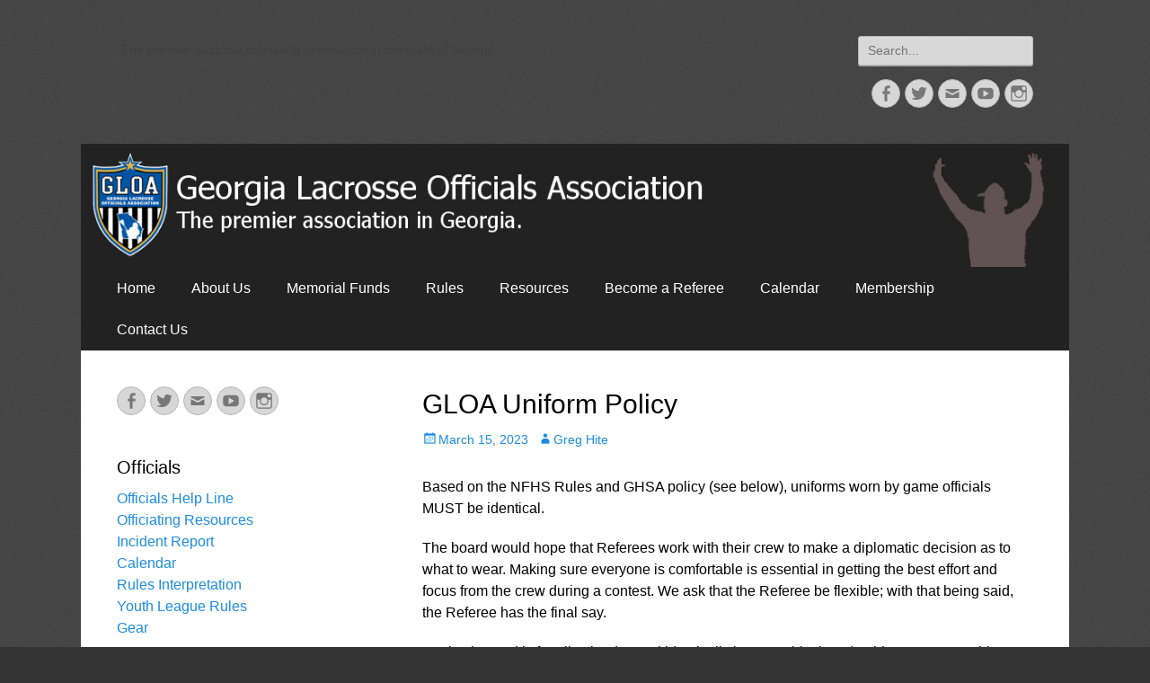

--- FILE ---
content_type: text/html; charset=UTF-8
request_url: https://galaxref.com/gloa-uniform-policy-2/
body_size: 14190
content:
        <!DOCTYPE html>
        <html >
        
<head>
		<meta charset="UTF-8">
		<meta name="viewport" content="width=device-width, initial-scale=1, minimum-scale=1">
		<link rel="profile" href="https://gmpg.org/xfn/11">
		<script type="text/javascript" id="lpData">
/* <![CDATA[ */
var lpData = {"site_url":"https:\/\/galaxref.com","user_id":"0","theme":"catch-responsive-pro","lp_rest_url":"https:\/\/galaxref.com\/wp-json\/","nonce":"9c7fb620c8","is_course_archive":"","courses_url":"https:\/\/galaxref.com\/courses\/","urlParams":[],"lp_version":"4.3.2.7","lp_rest_load_ajax":"https:\/\/galaxref.com\/wp-json\/lp\/v1\/load_content_via_ajax\/","ajaxUrl":"https:\/\/galaxref.com\/wp-admin\/admin-ajax.php","lpAjaxUrl":"https:\/\/galaxref.com\/lp-ajax-handle","coverImageRatio":"5.16","toast":{"gravity":"bottom","position":"center","duration":3000,"close":1,"stopOnFocus":1,"classPrefix":"lp-toast"},"i18n":[]};
/* ]]> */
</script>
<script type="text/javascript" id="lpSettingCourses">
/* <![CDATA[ */
var lpSettingCourses = {"lpArchiveLoadAjax":"1","lpArchiveNoLoadAjaxFirst":"0","lpArchivePaginationType":"number","noLoadCoursesJs":"0"};
/* ]]> */
</script>
		<style id="learn-press-custom-css">
			:root {
				--lp-container-max-width: 1290px;
				--lp-cotainer-padding: 1rem;
				--lp-primary-color: #1070ee;
				--lp-secondary-color: #111111;
			}
		</style>
		<title>GLOA Uniform Policy</title>
<meta name='robots' content='max-image-preview:large' />
	<style>img:is([sizes="auto" i], [sizes^="auto," i]) { contain-intrinsic-size: 3000px 1500px }</style>
	<link rel='dns-prefetch' href='//js.hs-scripts.com' />
<link rel="alternate" type="application/rss+xml" title=" &raquo; Feed" href="https://galaxref.com/feed/" />
<link rel="alternate" type="application/rss+xml" title=" &raquo; Comments Feed" href="https://galaxref.com/comments/feed/" />
<script type="text/javascript">
/* <![CDATA[ */
window._wpemojiSettings = {"baseUrl":"https:\/\/s.w.org\/images\/core\/emoji\/16.0.1\/72x72\/","ext":".png","svgUrl":"https:\/\/s.w.org\/images\/core\/emoji\/16.0.1\/svg\/","svgExt":".svg","source":{"concatemoji":"https:\/\/galaxref.com\/wp-includes\/js\/wp-emoji-release.min.js?ver=6.8.3"}};
/*! This file is auto-generated */
!function(s,n){var o,i,e;function c(e){try{var t={supportTests:e,timestamp:(new Date).valueOf()};sessionStorage.setItem(o,JSON.stringify(t))}catch(e){}}function p(e,t,n){e.clearRect(0,0,e.canvas.width,e.canvas.height),e.fillText(t,0,0);var t=new Uint32Array(e.getImageData(0,0,e.canvas.width,e.canvas.height).data),a=(e.clearRect(0,0,e.canvas.width,e.canvas.height),e.fillText(n,0,0),new Uint32Array(e.getImageData(0,0,e.canvas.width,e.canvas.height).data));return t.every(function(e,t){return e===a[t]})}function u(e,t){e.clearRect(0,0,e.canvas.width,e.canvas.height),e.fillText(t,0,0);for(var n=e.getImageData(16,16,1,1),a=0;a<n.data.length;a++)if(0!==n.data[a])return!1;return!0}function f(e,t,n,a){switch(t){case"flag":return n(e,"\ud83c\udff3\ufe0f\u200d\u26a7\ufe0f","\ud83c\udff3\ufe0f\u200b\u26a7\ufe0f")?!1:!n(e,"\ud83c\udde8\ud83c\uddf6","\ud83c\udde8\u200b\ud83c\uddf6")&&!n(e,"\ud83c\udff4\udb40\udc67\udb40\udc62\udb40\udc65\udb40\udc6e\udb40\udc67\udb40\udc7f","\ud83c\udff4\u200b\udb40\udc67\u200b\udb40\udc62\u200b\udb40\udc65\u200b\udb40\udc6e\u200b\udb40\udc67\u200b\udb40\udc7f");case"emoji":return!a(e,"\ud83e\udedf")}return!1}function g(e,t,n,a){var r="undefined"!=typeof WorkerGlobalScope&&self instanceof WorkerGlobalScope?new OffscreenCanvas(300,150):s.createElement("canvas"),o=r.getContext("2d",{willReadFrequently:!0}),i=(o.textBaseline="top",o.font="600 32px Arial",{});return e.forEach(function(e){i[e]=t(o,e,n,a)}),i}function t(e){var t=s.createElement("script");t.src=e,t.defer=!0,s.head.appendChild(t)}"undefined"!=typeof Promise&&(o="wpEmojiSettingsSupports",i=["flag","emoji"],n.supports={everything:!0,everythingExceptFlag:!0},e=new Promise(function(e){s.addEventListener("DOMContentLoaded",e,{once:!0})}),new Promise(function(t){var n=function(){try{var e=JSON.parse(sessionStorage.getItem(o));if("object"==typeof e&&"number"==typeof e.timestamp&&(new Date).valueOf()<e.timestamp+604800&&"object"==typeof e.supportTests)return e.supportTests}catch(e){}return null}();if(!n){if("undefined"!=typeof Worker&&"undefined"!=typeof OffscreenCanvas&&"undefined"!=typeof URL&&URL.createObjectURL&&"undefined"!=typeof Blob)try{var e="postMessage("+g.toString()+"("+[JSON.stringify(i),f.toString(),p.toString(),u.toString()].join(",")+"));",a=new Blob([e],{type:"text/javascript"}),r=new Worker(URL.createObjectURL(a),{name:"wpTestEmojiSupports"});return void(r.onmessage=function(e){c(n=e.data),r.terminate(),t(n)})}catch(e){}c(n=g(i,f,p,u))}t(n)}).then(function(e){for(var t in e)n.supports[t]=e[t],n.supports.everything=n.supports.everything&&n.supports[t],"flag"!==t&&(n.supports.everythingExceptFlag=n.supports.everythingExceptFlag&&n.supports[t]);n.supports.everythingExceptFlag=n.supports.everythingExceptFlag&&!n.supports.flag,n.DOMReady=!1,n.readyCallback=function(){n.DOMReady=!0}}).then(function(){return e}).then(function(){var e;n.supports.everything||(n.readyCallback(),(e=n.source||{}).concatemoji?t(e.concatemoji):e.wpemoji&&e.twemoji&&(t(e.twemoji),t(e.wpemoji)))}))}((window,document),window._wpemojiSettings);
/* ]]> */
</script>
<link rel='stylesheet' id='embedpress-css-css' href='https://galaxref.com/wp-content/plugins/embedpress/assets/css/embedpress.css?ver=1767748351' type='text/css' media='all' />
<link rel='stylesheet' id='embedpress-blocks-style-css' href='https://galaxref.com/wp-content/plugins/embedpress/assets/css/blocks.build.css?ver=1767748351' type='text/css' media='all' />
<link rel='stylesheet' id='embedpress-lazy-load-css-css' href='https://galaxref.com/wp-content/plugins/embedpress/assets/css/lazy-load.css?ver=1767748353' type='text/css' media='all' />
<style id='wp-emoji-styles-inline-css' type='text/css'>

	img.wp-smiley, img.emoji {
		display: inline !important;
		border: none !important;
		box-shadow: none !important;
		height: 1em !important;
		width: 1em !important;
		margin: 0 0.07em !important;
		vertical-align: -0.1em !important;
		background: none !important;
		padding: 0 !important;
	}
</style>
<link rel='stylesheet' id='wp-block-library-css' href='https://galaxref.com/wp-includes/css/dist/block-library/style.min.css?ver=6.8.3' type='text/css' media='all' />
<style id='classic-theme-styles-inline-css' type='text/css'>
/*! This file is auto-generated */
.wp-block-button__link{color:#fff;background-color:#32373c;border-radius:9999px;box-shadow:none;text-decoration:none;padding:calc(.667em + 2px) calc(1.333em + 2px);font-size:1.125em}.wp-block-file__button{background:#32373c;color:#fff;text-decoration:none}
</style>
<link rel='stylesheet' id='awsm-ead-public-css' href='https://galaxref.com/wp-content/plugins/embed-any-document/css/embed-public.min.css?ver=2.7.12' type='text/css' media='all' />
<style id='global-styles-inline-css' type='text/css'>
:root{--wp--preset--aspect-ratio--square: 1;--wp--preset--aspect-ratio--4-3: 4/3;--wp--preset--aspect-ratio--3-4: 3/4;--wp--preset--aspect-ratio--3-2: 3/2;--wp--preset--aspect-ratio--2-3: 2/3;--wp--preset--aspect-ratio--16-9: 16/9;--wp--preset--aspect-ratio--9-16: 9/16;--wp--preset--color--black: #000000;--wp--preset--color--cyan-bluish-gray: #abb8c3;--wp--preset--color--white: #ffffff;--wp--preset--color--pale-pink: #f78da7;--wp--preset--color--vivid-red: #cf2e2e;--wp--preset--color--luminous-vivid-orange: #ff6900;--wp--preset--color--luminous-vivid-amber: #fcb900;--wp--preset--color--light-green-cyan: #7bdcb5;--wp--preset--color--vivid-green-cyan: #00d084;--wp--preset--color--pale-cyan-blue: #8ed1fc;--wp--preset--color--vivid-cyan-blue: #0693e3;--wp--preset--color--vivid-purple: #9b51e0;--wp--preset--gradient--vivid-cyan-blue-to-vivid-purple: linear-gradient(135deg,rgba(6,147,227,1) 0%,rgb(155,81,224) 100%);--wp--preset--gradient--light-green-cyan-to-vivid-green-cyan: linear-gradient(135deg,rgb(122,220,180) 0%,rgb(0,208,130) 100%);--wp--preset--gradient--luminous-vivid-amber-to-luminous-vivid-orange: linear-gradient(135deg,rgba(252,185,0,1) 0%,rgba(255,105,0,1) 100%);--wp--preset--gradient--luminous-vivid-orange-to-vivid-red: linear-gradient(135deg,rgba(255,105,0,1) 0%,rgb(207,46,46) 100%);--wp--preset--gradient--very-light-gray-to-cyan-bluish-gray: linear-gradient(135deg,rgb(238,238,238) 0%,rgb(169,184,195) 100%);--wp--preset--gradient--cool-to-warm-spectrum: linear-gradient(135deg,rgb(74,234,220) 0%,rgb(151,120,209) 20%,rgb(207,42,186) 40%,rgb(238,44,130) 60%,rgb(251,105,98) 80%,rgb(254,248,76) 100%);--wp--preset--gradient--blush-light-purple: linear-gradient(135deg,rgb(255,206,236) 0%,rgb(152,150,240) 100%);--wp--preset--gradient--blush-bordeaux: linear-gradient(135deg,rgb(254,205,165) 0%,rgb(254,45,45) 50%,rgb(107,0,62) 100%);--wp--preset--gradient--luminous-dusk: linear-gradient(135deg,rgb(255,203,112) 0%,rgb(199,81,192) 50%,rgb(65,88,208) 100%);--wp--preset--gradient--pale-ocean: linear-gradient(135deg,rgb(255,245,203) 0%,rgb(182,227,212) 50%,rgb(51,167,181) 100%);--wp--preset--gradient--electric-grass: linear-gradient(135deg,rgb(202,248,128) 0%,rgb(113,206,126) 100%);--wp--preset--gradient--midnight: linear-gradient(135deg,rgb(2,3,129) 0%,rgb(40,116,252) 100%);--wp--preset--font-size--small: 13px;--wp--preset--font-size--medium: 20px;--wp--preset--font-size--large: 36px;--wp--preset--font-size--x-large: 42px;--wp--preset--spacing--20: 0.44rem;--wp--preset--spacing--30: 0.67rem;--wp--preset--spacing--40: 1rem;--wp--preset--spacing--50: 1.5rem;--wp--preset--spacing--60: 2.25rem;--wp--preset--spacing--70: 3.38rem;--wp--preset--spacing--80: 5.06rem;--wp--preset--shadow--natural: 6px 6px 9px rgba(0, 0, 0, 0.2);--wp--preset--shadow--deep: 12px 12px 50px rgba(0, 0, 0, 0.4);--wp--preset--shadow--sharp: 6px 6px 0px rgba(0, 0, 0, 0.2);--wp--preset--shadow--outlined: 6px 6px 0px -3px rgba(255, 255, 255, 1), 6px 6px rgba(0, 0, 0, 1);--wp--preset--shadow--crisp: 6px 6px 0px rgba(0, 0, 0, 1);}:where(.is-layout-flex){gap: 0.5em;}:where(.is-layout-grid){gap: 0.5em;}body .is-layout-flex{display: flex;}.is-layout-flex{flex-wrap: wrap;align-items: center;}.is-layout-flex > :is(*, div){margin: 0;}body .is-layout-grid{display: grid;}.is-layout-grid > :is(*, div){margin: 0;}:where(.wp-block-columns.is-layout-flex){gap: 2em;}:where(.wp-block-columns.is-layout-grid){gap: 2em;}:where(.wp-block-post-template.is-layout-flex){gap: 1.25em;}:where(.wp-block-post-template.is-layout-grid){gap: 1.25em;}.has-black-color{color: var(--wp--preset--color--black) !important;}.has-cyan-bluish-gray-color{color: var(--wp--preset--color--cyan-bluish-gray) !important;}.has-white-color{color: var(--wp--preset--color--white) !important;}.has-pale-pink-color{color: var(--wp--preset--color--pale-pink) !important;}.has-vivid-red-color{color: var(--wp--preset--color--vivid-red) !important;}.has-luminous-vivid-orange-color{color: var(--wp--preset--color--luminous-vivid-orange) !important;}.has-luminous-vivid-amber-color{color: var(--wp--preset--color--luminous-vivid-amber) !important;}.has-light-green-cyan-color{color: var(--wp--preset--color--light-green-cyan) !important;}.has-vivid-green-cyan-color{color: var(--wp--preset--color--vivid-green-cyan) !important;}.has-pale-cyan-blue-color{color: var(--wp--preset--color--pale-cyan-blue) !important;}.has-vivid-cyan-blue-color{color: var(--wp--preset--color--vivid-cyan-blue) !important;}.has-vivid-purple-color{color: var(--wp--preset--color--vivid-purple) !important;}.has-black-background-color{background-color: var(--wp--preset--color--black) !important;}.has-cyan-bluish-gray-background-color{background-color: var(--wp--preset--color--cyan-bluish-gray) !important;}.has-white-background-color{background-color: var(--wp--preset--color--white) !important;}.has-pale-pink-background-color{background-color: var(--wp--preset--color--pale-pink) !important;}.has-vivid-red-background-color{background-color: var(--wp--preset--color--vivid-red) !important;}.has-luminous-vivid-orange-background-color{background-color: var(--wp--preset--color--luminous-vivid-orange) !important;}.has-luminous-vivid-amber-background-color{background-color: var(--wp--preset--color--luminous-vivid-amber) !important;}.has-light-green-cyan-background-color{background-color: var(--wp--preset--color--light-green-cyan) !important;}.has-vivid-green-cyan-background-color{background-color: var(--wp--preset--color--vivid-green-cyan) !important;}.has-pale-cyan-blue-background-color{background-color: var(--wp--preset--color--pale-cyan-blue) !important;}.has-vivid-cyan-blue-background-color{background-color: var(--wp--preset--color--vivid-cyan-blue) !important;}.has-vivid-purple-background-color{background-color: var(--wp--preset--color--vivid-purple) !important;}.has-black-border-color{border-color: var(--wp--preset--color--black) !important;}.has-cyan-bluish-gray-border-color{border-color: var(--wp--preset--color--cyan-bluish-gray) !important;}.has-white-border-color{border-color: var(--wp--preset--color--white) !important;}.has-pale-pink-border-color{border-color: var(--wp--preset--color--pale-pink) !important;}.has-vivid-red-border-color{border-color: var(--wp--preset--color--vivid-red) !important;}.has-luminous-vivid-orange-border-color{border-color: var(--wp--preset--color--luminous-vivid-orange) !important;}.has-luminous-vivid-amber-border-color{border-color: var(--wp--preset--color--luminous-vivid-amber) !important;}.has-light-green-cyan-border-color{border-color: var(--wp--preset--color--light-green-cyan) !important;}.has-vivid-green-cyan-border-color{border-color: var(--wp--preset--color--vivid-green-cyan) !important;}.has-pale-cyan-blue-border-color{border-color: var(--wp--preset--color--pale-cyan-blue) !important;}.has-vivid-cyan-blue-border-color{border-color: var(--wp--preset--color--vivid-cyan-blue) !important;}.has-vivid-purple-border-color{border-color: var(--wp--preset--color--vivid-purple) !important;}.has-vivid-cyan-blue-to-vivid-purple-gradient-background{background: var(--wp--preset--gradient--vivid-cyan-blue-to-vivid-purple) !important;}.has-light-green-cyan-to-vivid-green-cyan-gradient-background{background: var(--wp--preset--gradient--light-green-cyan-to-vivid-green-cyan) !important;}.has-luminous-vivid-amber-to-luminous-vivid-orange-gradient-background{background: var(--wp--preset--gradient--luminous-vivid-amber-to-luminous-vivid-orange) !important;}.has-luminous-vivid-orange-to-vivid-red-gradient-background{background: var(--wp--preset--gradient--luminous-vivid-orange-to-vivid-red) !important;}.has-very-light-gray-to-cyan-bluish-gray-gradient-background{background: var(--wp--preset--gradient--very-light-gray-to-cyan-bluish-gray) !important;}.has-cool-to-warm-spectrum-gradient-background{background: var(--wp--preset--gradient--cool-to-warm-spectrum) !important;}.has-blush-light-purple-gradient-background{background: var(--wp--preset--gradient--blush-light-purple) !important;}.has-blush-bordeaux-gradient-background{background: var(--wp--preset--gradient--blush-bordeaux) !important;}.has-luminous-dusk-gradient-background{background: var(--wp--preset--gradient--luminous-dusk) !important;}.has-pale-ocean-gradient-background{background: var(--wp--preset--gradient--pale-ocean) !important;}.has-electric-grass-gradient-background{background: var(--wp--preset--gradient--electric-grass) !important;}.has-midnight-gradient-background{background: var(--wp--preset--gradient--midnight) !important;}.has-small-font-size{font-size: var(--wp--preset--font-size--small) !important;}.has-medium-font-size{font-size: var(--wp--preset--font-size--medium) !important;}.has-large-font-size{font-size: var(--wp--preset--font-size--large) !important;}.has-x-large-font-size{font-size: var(--wp--preset--font-size--x-large) !important;}
:where(.wp-block-post-template.is-layout-flex){gap: 1.25em;}:where(.wp-block-post-template.is-layout-grid){gap: 1.25em;}
:where(.wp-block-columns.is-layout-flex){gap: 2em;}:where(.wp-block-columns.is-layout-grid){gap: 2em;}
:root :where(.wp-block-pullquote){font-size: 1.5em;line-height: 1.6;}
</style>
<link rel='stylesheet' id='cwt-styles-css' href='https://galaxref.com/wp-content/plugins/catch-web-tools/css/cwt-styles.css?ver=1' type='text/css' media='all' />
<link rel='stylesheet' id='catchresponsive-style-css' href='https://galaxref.com/wp-content/themes/catch-responsive-pro/style.css?ver=4.4' type='text/css' media='all' />
<link rel='stylesheet' id='genericons-css' href='https://galaxref.com/wp-content/themes/catch-responsive-pro/css/genericons/genericons.css?ver=3.4.1' type='text/css' media='all' />
<link rel='stylesheet' id='catchresponsive-dark-css' href='https://galaxref.com/wp-content/themes/catch-responsive-pro/css/colors/dark.css' type='text/css' media='all' />
<link rel='stylesheet' id='jquery-sidr-css' href='https://galaxref.com/wp-content/themes/catch-responsive-pro/css/jquery.sidr.light.min.css?ver=2.1.0' type='text/css' media='all' />
<link rel='stylesheet' id='learnpress-widgets-css' href='https://galaxref.com/wp-content/plugins/learnpress/assets/css/widgets.min.css?ver=4.3.2.7' type='text/css' media='all' />
<script type="text/javascript" src="https://galaxref.com/wp-includes/js/jquery/jquery.min.js?ver=3.7.1" id="jquery-core-js"></script>
<script type="text/javascript" src="https://galaxref.com/wp-includes/js/jquery/jquery-migrate.min.js?ver=3.4.1" id="jquery-migrate-js"></script>
<!--[if lt IE 9]>
<script type="text/javascript" src="https://galaxref.com/wp-content/themes/catch-responsive-pro/js/html5.min.js?ver=3.7.3" id="catchresponsive-html5-js"></script>
<![endif]-->
<script type="text/javascript" src="https://galaxref.com/wp-content/themes/catch-responsive-pro/js/jquery.sidr.min.js?ver=2.2.1.1" id="jquery-sidr-js"></script>
<script type="text/javascript" src="https://galaxref.com/wp-content/themes/catch-responsive-pro/js/catchresponsive-custom-scripts.min.js" id="catchresponsive-custom-scripts-js"></script>
<script type="text/javascript" src="https://galaxref.com/wp-content/plugins/learnpress/assets/js/dist/loadAJAX.min.js?ver=4.3.2.7" id="lp-load-ajax-js" async="async" data-wp-strategy="async"></script>
<link rel="https://api.w.org/" href="https://galaxref.com/wp-json/" /><link rel="alternate" title="JSON" type="application/json" href="https://galaxref.com/wp-json/wp/v2/posts/18409" /><link rel="EditURI" type="application/rsd+xml" title="RSD" href="https://galaxref.com/xmlrpc.php?rsd" />
<meta name="generator" content="WordPress 6.8.3" />
<link rel="canonical" href="https://galaxref.com/gloa-uniform-policy-2/" />
<link rel='shortlink' href='https://galaxref.com/?p=18409' />
			<!-- DO NOT COPY THIS SNIPPET! Start of Page Analytics Tracking for HubSpot WordPress plugin v11.3.37-->
			<script class="hsq-set-content-id" data-content-id="blog-post">
				var _hsq = _hsq || [];
				_hsq.push(["setContentType", "blog-post"]);
			</script>
			<!-- DO NOT COPY THIS SNIPPET! End of Page Analytics Tracking for HubSpot WordPress plugin -->
			<style type="text/css" id="custom-background-css">
body.custom-background { background-image: url("https://galaxref.com/wp-content/themes/catch-responsive-pro/images/body-bg-dark.jpg"); background-position: left top; background-size: auto; background-repeat: repeat; background-attachment: scroll; }
</style>
	<link rel="icon" href="https://galaxref.com/wp-content/uploads/2013/09/cropped-ron-mallonee-shadow-32x32.png" sizes="32x32" />
<link rel="icon" href="https://galaxref.com/wp-content/uploads/2013/09/cropped-ron-mallonee-shadow-192x192.png" sizes="192x192" />
<link rel="apple-touch-icon" href="https://galaxref.com/wp-content/uploads/2013/09/cropped-ron-mallonee-shadow-180x180.png" />
<meta name="msapplication-TileImage" content="https://galaxref.com/wp-content/uploads/2013/09/cropped-ron-mallonee-shadow-270x270.png" />
<!--  inline CSS Styles -->
<style type="text/css" media="screen">
body, button, input, select, textarea { color: #000000; }
a { color: #0000ff; }
a:hover, a:focus, a:active { color: #dd3333; }
.site-title a:hover { color: #1b8be0; }
.site-description { color: #404040; }
#content { background-color: #ffffff; }
#main { background-color: #ffffff; }
.page-title, #main .entry-title, #main .entry-title a { color: #000000; }
#main .entry-title a:hover { color: #1b8be0; }
#main .entry-meta a { color: #1b8be0; }
#main .entry-meta a:hover { color: #404040; }
.sidebar-primary, .sidebar-secondary { background-color: #ffffff; }
.sidebar-primary .widget-wrap .widget-title, .sidebar-primary .widget-wrap .widget-title a, .sidebar-secondary .widget-wrap .widget-title, .widget-wrap .sidebar-secondary .widget-title a { color: #000000; }
.sidebar-primary .widget-wrap, .sidebar-secondary .widget-wrap { color: #1e73be; }
.sidebar-primary .widget-wrap a, .sidebar-secondary .widget-wrap a { color: #1b8be0; }
#nav-below { background-color: #ffffff; }
#nav-below:hover { background-color: #000000; }
#nav-below .wp-pagenavi span.pages { color: #404040; }
#nav-below a, #nav-below .wp-pagenavi a, #nav-below .wp-pagenavi span, #content #infinite-handle span button { color: #1b8be0; }
#nav-below a:hover, #nav-below .wp-pagenavi a:hover, #nav-below .wp-pagenavi span.current, #content #infinite-handle span button:hover, #content #infinite-handle span button:focus { color: #ffffff; }
#nav-below .wp-pagenavi a, #content #infinite-handle span button { background-color: #eeeeee; }
#nav-below .wp-pagenavi a:hover, #nav-below .wp-pagenavi span.current, #content #infinite-handle span button:hover, #content #infinite-handle span button:focus { background-color: #000000; }
#site-generator { background-color: transparent; color: #ffffff; }
#site-generator a { color: #1e73be; }
#supplementary .widget-wrap .widget-title, #supplementary .widget-wrap .widget-title a { color: #000000; }
#supplementary .widget-wrap { color: #404040; }
#supplementary .widget-wrap a { color: #1b8be0; }
#promotion-message h2 { color: #000000;  }
#promotion-message { background-color: #ffffff; color: #404040;  }
#promotion-message a { color: #1b8be0; }
#feature-slider .entry-container a, #feature-slider .cycle-pager span.cycle-pager-active { color: #1b8be0; }
#featured-content { background-color: #ffffff; }
#featured-content .entry-title, #featured-content .entry-title a { color: #000000; }
#featured-content { color: #404040; }
#featured-content a { color: #1b8be0; }
</style>
</head>

<body class="wp-singular post-template-default single single-post postid-18409 single-format-standard custom-background wp-theme-catch-responsive-pro group-blog two-columns content-right excerpt-image-left mobile-menu-one">


		<div id="page" class="hfeed site">
				<header id="masthead" role="banner">
    		<div class="wrapper">
		
    <div id="mobile-header-left-menu" class="mobile-menu-anchor primary-menu">
        <a href="#mobile-header-left-nav" id="header-left-menu" class="genericon genericon-menu">
            <span class="mobile-menu-text">Menu</span>
        </a>
    </div><!-- #mobile-header-menu -->

    <div id="site-branding"><div id="site-header"><p class="site-title"><a href="https://galaxref.com/" rel="home"></a></p><p class="site-description">The premier lacrosse officiating association in the state of Georgi!</p></div><!-- #site-header --></div><!-- #site-branding-->

<aside class="site-navigation sidebar sidebar-header-right widget-area">
			<section class="widget widget_search" id="header-right-search">
			<div class="widget-wrap">
				
<form role="search" method="get" class="search-form" action="https://galaxref.com/">
	<label>
		<span class="screen-reader-text">Search for:</span>
		<input type="search" class="search-field" placeholder="Search..." value="" name="s" title="Search for:">
	</label>
	<input type="submit" class="search-submit" value="Search">
</form>
			</div>
		</section>
					<section class="widget widget_catchresponsive_social_icons" id="header-right-social-icons">
				<div class="widget-wrap">
					<a class="genericon_parent genericon genericon-facebook-alt" target="_blank" title="Facebook" href="https://www.facebook.com/Georgia-Lacrosse-Officials-Association-576416619071572/"><span class="screen-reader-text">Facebook</span> </a><a class="genericon_parent genericon genericon-twitter" target="_blank" title="Twitter" href="https://twitter.com/galaxref"><span class="screen-reader-text">Twitter</span> </a><a class="genericon_parent genericon genericon-mail" target="_blank" title="Email" href="/cdn-cgi/l/email-protection#d6f0f5e7e7efedf0f5e7e6e7edf0f5efeeedbbb7a5a2f0f5e7e6e7edf0f5e7e7e2edf0f5e0e2edf0f5e7e6e5edf0f5efe1edf0f5e7e6eeedf0f5efe1edf0f5e7e4e6eda4f0f5e7e6e7edf0f5e7e6e4edf0f5e2e0edf0f5efefedf0f5e7e7e7edbb"><span class="screen-reader-text">Email</span> </a><a class="genericon_parent genericon genericon-youtube" target="_blank" title="YouTube" href="https://www.youtube.com/user/GLOAWebmaster"><span class="screen-reader-text">YouTube</span> </a><a class="genericon_parent genericon genericon-instagram" target="_blank" title="Instagram" href="https://www.instagram.com/galaxref/"><span class="screen-reader-text">Instagram</span> </a>				</div>
			</section>
		</aside><!-- .sidebar .header-sidebar .widget-area -->

			</div><!-- .wrapper -->
		</header><!-- #masthead -->
		<div id="header-featured-image">
					<div class="wrapper"><img class="wp-post-image" alt="" src="https://galaxref.com/wp-content/uploads/2015/10/long-header2.jpg" /></div><!-- .wrapper -->
				</div><!-- #header-featured-image -->    	<nav class="site-navigation nav-primary " role="navigation">
            <div class="wrapper">
                <h2 class="screen-reader-text">Primary Menu</h2>
                <div class="screen-reader-text skip-link"><a href="#content" title="Skip to content">Skip to content</a></div>
                <ul id="menu-main-menu" class="menu catchresponsive-nav-menu"><li id="menu-item-3116" class="menu-item menu-item-type-custom menu-item-object-custom menu-item-3116"><a href="/">Home</a></li>
<li id="menu-item-3090" class="menu-item menu-item-type-post_type menu-item-object-page menu-item-has-children menu-item-3090"><a href="https://galaxref.com/about/">About Us</a>
<ul class="sub-menu">
	<li id="menu-item-3095" class="menu-item menu-item-type-post_type menu-item-object-page menu-item-3095"><a href="https://galaxref.com/about/policies/">Policies</a></li>
	<li id="menu-item-3096" class="menu-item menu-item-type-post_type menu-item-object-page menu-item-3096"><a href="https://galaxref.com/about/leadership/">Leadership</a></li>
	<li id="menu-item-3092" class="menu-item menu-item-type-post_type menu-item-object-page menu-item-3092"><a href="https://galaxref.com/about/by-laws/">By-Laws</a></li>
	<li id="menu-item-3093" class="menu-item menu-item-type-post_type menu-item-object-page menu-item-3093"><a href="https://galaxref.com/about/code-of-ethics/">Code of Ethics</a></li>
	<li id="menu-item-18748" class="menu-item menu-item-type-post_type menu-item-object-page menu-item-18748"><a href="https://galaxref.com/about/ethics-committee/">Ethics Committee</a></li>
	<li id="menu-item-18743" class="menu-item menu-item-type-post_type menu-item-object-page menu-item-18743"><a href="https://galaxref.com/fine-structure/">Fine Structure</a></li>
	<li id="menu-item-3091" class="menu-item menu-item-type-post_type menu-item-object-page menu-item-3091"><a href="https://galaxref.com/about/awards/">Awards and Championships Crews</a></li>
	<li id="menu-item-17743" class="menu-item menu-item-type-post_type menu-item-object-page menu-item-17743"><a href="https://galaxref.com/site-map/">Site Map</a></li>
</ul>
</li>
<li id="menu-item-3103" class="menu-item menu-item-type-post_type menu-item-object-page menu-item-3103"><a href="https://galaxref.com/memorial/">Memorial Funds</a></li>
<li id="menu-item-5343" class="menu-item menu-item-type-post_type menu-item-object-page menu-item-has-children menu-item-5343"><a href="https://galaxref.com/rules/">Rules</a>
<ul class="sub-menu">
	<li id="menu-item-15768" class="menu-item menu-item-type-post_type menu-item-object-page menu-item-15768"><a href="https://galaxref.com/rules/rules-interpretation/">Rules Interpretation</a></li>
	<li id="menu-item-14924" class="menu-item menu-item-type-post_type menu-item-object-page menu-item-14924"><a href="https://galaxref.com/youth-league-rules/">Youth League Rules</a></li>
</ul>
</li>
<li id="menu-item-3114" class="menu-item menu-item-type-post_type menu-item-object-page menu-item-has-children menu-item-3114"><a href="https://galaxref.com/resources/">Resources</a>
<ul class="sub-menu">
	<li id="menu-item-14258" class="menu-item menu-item-type-post_type menu-item-object-page menu-item-14258"><a href="https://galaxref.com/links/">Links</a></li>
	<li id="menu-item-15966" class="menu-item menu-item-type-post_type menu-item-object-page menu-item-15966"><a href="https://galaxref.com/resources/hudl/">Hudl</a></li>
	<li id="menu-item-14045" class="menu-item menu-item-type-post_type menu-item-object-page menu-item-14045"><a href="https://galaxref.com/resources/presentations/">Presentations</a></li>
	<li id="menu-item-14503" class="menu-item menu-item-type-post_type menu-item-object-page menu-item-14503"><a href="https://galaxref.com/resources/uniforms-and-equipment/">Uniforms and Equipment</a></li>
</ul>
</li>
<li id="menu-item-3105" class="menu-item menu-item-type-post_type menu-item-object-page menu-item-has-children menu-item-3105"><a href="https://galaxref.com/training/">Become a Referee</a>
<ul class="sub-menu">
	<li id="menu-item-20214" class="menu-item menu-item-type-post_type menu-item-object-page menu-item-20214"><a href="https://galaxref.com/contact-us/become-an-official/">Interested in Becoming a Boys Lacrosse Ref?</a></li>
	<li id="menu-item-17543" class="menu-item menu-item-type-post_type menu-item-object-page menu-item-17543"><a href="https://galaxref.com/training/usal-certification/">USA Lacrosse Certification</a></li>
</ul>
</li>
<li id="menu-item-3098" class="menu-item menu-item-type-post_type menu-item-object-page menu-item-3098"><a href="https://galaxref.com/calendar/">Calendar</a></li>
<li id="menu-item-14818" class="menu-item menu-item-type-post_type menu-item-object-page menu-item-has-children menu-item-14818"><a href="https://galaxref.com/membership/">Membership</a>
<ul class="sub-menu">
	<li id="menu-item-20184" class="menu-item menu-item-type-post_type menu-item-object-page menu-item-20184"><a href="https://galaxref.com/membership/observation-program/">Observation Program</a></li>
	<li id="menu-item-17617" class="menu-item menu-item-type-post_type menu-item-object-page menu-item-17617"><a href="https://galaxref.com/membership/youth-officials-registration/">Youth Official Registration</a></li>
	<li id="menu-item-15252" class="menu-item menu-item-type-post_type menu-item-object-page menu-item-15252"><a href="https://galaxref.com/membership/gear/">Gear</a></li>
	<li id="menu-item-17752" class="menu-item menu-item-type-post_type menu-item-object-page menu-item-17752"><a href="https://galaxref.com/membership/game-fees-and-dues/">Game Fees &#038; Dues</a></li>
	<li id="menu-item-16102" class="menu-item menu-item-type-post_type menu-item-object-page menu-item-16102"><a href="https://galaxref.com/training/officials-classification/">Officials Classification</a></li>
	<li id="menu-item-15618" class="menu-item menu-item-type-post_type menu-item-object-page menu-item-15618"><a href="https://galaxref.com/rules/tournament-rules/">Tournament Opportunities</a></li>
</ul>
</li>
<li id="menu-item-20197" class="menu-item menu-item-type-post_type menu-item-object-page menu-item-has-children menu-item-20197"><a href="https://galaxref.com/contact-us/">Contact Us</a>
<ul class="sub-menu">
	<li id="menu-item-20202" class="menu-item menu-item-type-post_type menu-item-object-page menu-item-20202"><a href="https://galaxref.com/contact-us/become-an-official/">Interested in Becoming a Boys Lacrosse Ref?</a></li>
	<li id="menu-item-17799" class="menu-item menu-item-type-post_type menu-item-object-page menu-item-17799"><a href="https://galaxref.com/contact-us/contact/officials-help-line/">Officials Help Line</a></li>
	<li id="menu-item-3099" class="menu-item menu-item-type-post_type menu-item-object-page menu-item-3099"><a href="https://galaxref.com/contact-us/contact/">Request Official &#038; Rules Questions</a></li>
	<li id="menu-item-17696" class="menu-item menu-item-type-post_type menu-item-object-page menu-item-17696"><a href="https://galaxref.com/contact-us/contact/officiating-agreement/">High School Officiating Agreement</a></li>
	<li id="menu-item-18791" class="menu-item menu-item-type-post_type menu-item-object-page menu-item-18791"><a href="https://galaxref.com/contact-us/contact/video-review-request/">Video Review Request</a></li>
	<li id="menu-item-5360" class="menu-item menu-item-type-post_type menu-item-object-page menu-item-5360"><a href="https://galaxref.com/contact-us/contact/incident-report/">Incident Report</a></li>
</ul>
</li>
</ul>        	</div><!-- .wrapper -->
        </nav><!-- .nav-primary -->
        		<div id="content" class="site-content">
			<div class="wrapper">
	
	<main id="main" class="site-main" role="main">

	
		
<article id="post-18409" class="post-18409 post type-post status-publish format-standard has-post-thumbnail hentry category-announcement category-board-2 category-featured-post category-ghsa category-new-officials category-news category-nfhs-2 category-regular-season category-returning-officials category-training category-uniform-2">
	<!-- Page/Post Single Image Disabled or No Image set in Post Thumbnail -->
	<div class="entry-container">
		<header class="entry-header">
			<h1 class="entry-title">GLOA Uniform Policy</h1>

			<p class="entry-meta"><span class="posted-on"><span class="screen-reader-text">Posted on</span><a href="https://galaxref.com/gloa-uniform-policy-2/" rel="bookmark"><time class="entry-date published" datetime="2023-03-15T18:12:32-04:00">March 15, 2023</time><time class="updated" datetime="2023-03-16T13:14:19-04:00">March 16, 2023</time></a></span><span class="byline"><span class="author vcard"><span class="screen-reader-text">Author</span><a class="url fn n" href="https://galaxref.com/author/greghite/">Greg Hite</a></span></span></p><!-- .entry-meta -->		</header><!-- .entry-header -->

		<div class="entry-content">
			<p>Based on the NFHS Rules and GHSA policy (see below), uniforms worn by game officials MUST be identical.</p>
<p>The board would hope that Referees work with their crew to make a diplomatic decision as to what to wear. Making sure everyone is comfortable is essential in getting the best effort and focus from the crew during a contest. We ask that the Referee be flexible; with that being said, the Referee has the final say.</p>
<p>Again, the goal is for all to be dressed identically i.e. Long black undershirts are acceptable under short sleeves ONLY if all officials wear them. Jackets will be worn ONLY if ALL officials wear them.</p>
<p>It is imperative the crew communicate prior to the game what the expectations are for the contest and make sure to bring ALL of your equipment should game conditions change. If you do not have a required piece of equipment, be sure to let the rest of your crew know. Many of the more experienced officials have extra gear that you can borrow.</p>
<h3><strong>GHSA Uniform</strong></h3>
<ul>
<li style="list-style-type: none;">
<ul>
<li>Sublimated 2&#8243; striped shirt with GHSA logo over pocket and US flag on sleeve (all officials should have BOTH a short and long sleeved GHSA shirt)</li>
<li>Solid black long pants (No white stripe i.e. football pants)</li>
<li>Solid black shorts (No cargo shorts)</li>
<li>Black Belt</li>
<li>Solid Black Shoes with black laces</li>
<li>Solid black ankle socks with shorts (socks worn with pants may be longer but must be all black)</li>
<li>Solid black jacket</li>
<li>Black hat with white piping</li>
<li>All black mask or gaiter (if worn on field)</li>
</ul>
</li>
</ul>
<p><strong>NFHS Rule 2-5 Art 3</strong> states that &#8220;The uniform should fit properly and be clean and neat. All officials working the game are to be dressed the same.&#8221;</p>
<p><strong>Officials Guidelines on the GHSA website UNIFORM STANDARDS</strong> echos the NFHS rules: &#8220;Officials are required to adhere to the uniform policy of the respective sport/contest in which they are involved. Officials should always dress in an appropriate manner to and from each game assignment. Officials are expected to adhere to acceptable grooming standards and are not allowed to use tobacco of any fashion upon arrival at the game site, during the game/contest, and until they are away from the venue. Officials within a crew are required to wear identical uniforms items. Exception: Baseball/softball plate umpires.&#8221;</p>
<p><img decoding="async" class="aligncenter wp-image-18410 size-full" src="https://galaxref.com/wp-content/uploads/2021/02/uniform.png" alt="" width="790" height="527" srcset="https://galaxref.com/wp-content/uploads/2021/02/uniform.png 790w, https://galaxref.com/wp-content/uploads/2021/02/uniform-300x200.png 300w, https://galaxref.com/wp-content/uploads/2021/02/uniform-768x512.png 768w" sizes="(max-width: 790px) 100vw, 790px" /></p>
<p>More information can be found on the <span style="color: #0000ff;"><a style="color: #0000ff;" href="https://galaxref.com/resources/uniforms-and-equipment/">Uniform and Equipment page<span style="color: #333333;">, </span></a></span><span style="color: #333333;">e</span>specially regarding youth contests as well and summer and fall options.</p>
					</div><!-- .entry-content -->

		<footer class="entry-footer">
			<p class="entry-meta"><span class="cat-links"><span class="screen-reader-text">Categories</span><a href="https://galaxref.com/category/announcement/" rel="category tag">Announcement</a>, <a href="https://galaxref.com/category/board-2/" rel="category tag">Board</a>, <a href="https://galaxref.com/category/featured-post/" rel="category tag">Featured Post</a>, <a href="https://galaxref.com/category/ghsa/" rel="category tag">GHSA</a>, <a href="https://galaxref.com/category/new-officials/" rel="category tag">New Officials</a>, <a href="https://galaxref.com/category/news/" rel="category tag">News</a>, <a href="https://galaxref.com/category/nfhs-2/" rel="category tag">NFHS</a>, <a href="https://galaxref.com/category/regular-season/" rel="category tag">Regular Season</a>, <a href="https://galaxref.com/category/returning-officials/" rel="category tag">Returning Officials</a>, <a href="https://galaxref.com/category/training/" rel="category tag">Training</a>, <a href="https://galaxref.com/category/uniform-2/" rel="category tag">Uniform</a></span></p><!-- .entry-meta -->		</footer><!-- .entry-footer -->
	</div><!-- .entry-container -->
</article><!-- #post -->
		
	<nav class="navigation post-navigation" aria-label="Posts">
		<h2 class="screen-reader-text">Post navigation</h2>
		<div class="nav-links"><div class="nav-previous"><a href="https://galaxref.com/gordon-corsetti-memorial-game-3-11-23/" rel="prev"><span class="meta-nav" aria-hidden="true">&larr; Previous</span> <span class="screen-reader-text">Previous post:</span> <span class="post-title">Gordon Corsetti Memorial Game 3/11/23</span></a></div><div class="nav-next"><a href="https://galaxref.com/ghsa-officials-appreciation-week-april-17-22/" rel="next"><span class="meta-nav" aria-hidden="true">Next &rarr;</span> <span class="screen-reader-text">Next post:</span> <span class="post-title">GHSA Officials Appreciation Week April 17-22</span></a></div></div>
	</nav>	
	</main><!-- #main -->
	
	<aside class="sidebar sidebar-primary widget-area" role="complementary">
		<section id="catchresponsive_social_icons-2" class="widget widget_catchresponsive_social_icons"><div class="widget-wrap"><a class="genericon_parent genericon genericon-facebook-alt" target="_blank" title="Facebook" href="https://www.facebook.com/Georgia-Lacrosse-Officials-Association-576416619071572/"><span class="screen-reader-text">Facebook</span> </a><a class="genericon_parent genericon genericon-twitter" target="_blank" title="Twitter" href="https://twitter.com/galaxref"><span class="screen-reader-text">Twitter</span> </a><a class="genericon_parent genericon genericon-mail" target="_blank" title="Email" href="/cdn-cgi/l/email-protection#2c0a0f1d1d15170a0f1d1c1d170a0f151417414d5f580a0f1d1c1d170a0f1d1d18170a0f1a18170a0f1d1c1f170a0f151b170a0f1d1c14170a0f151b170a0f1d1e1c175e0a0f1d1c1d170a0f1d1c1e170a0f181a170a0f1515170a0f1d1d1d1741"><span class="screen-reader-text">Email</span> </a><a class="genericon_parent genericon genericon-youtube" target="_blank" title="YouTube" href="https://www.youtube.com/user/GLOAWebmaster"><span class="screen-reader-text">YouTube</span> </a><a class="genericon_parent genericon genericon-instagram" target="_blank" title="Instagram" href="https://www.instagram.com/galaxref/"><span class="screen-reader-text">Instagram</span> </a></div><!-- .widget-wrap --></section><!-- #widget-default-search --><section id="nav_menu-17" class="widget widget_nav_menu"><div class="widget-wrap"><h4 class="widget-title">Officials</h4><div class="menu-officials-area-menu-container"><ul id="menu-officials-area-menu" class="menu"><li id="menu-item-17800" class="menu-item menu-item-type-post_type menu-item-object-page menu-item-17800"><a href="https://galaxref.com/contact-us/contact/officials-help-line/">Officials Help Line</a></li>
<li id="menu-item-5372" class="menu-item menu-item-type-post_type menu-item-object-page menu-item-5372"><a href="https://galaxref.com/resources/">Officiating Resources</a></li>
<li id="menu-item-5367" class="menu-item menu-item-type-post_type menu-item-object-page menu-item-5367"><a href="https://galaxref.com/contact-us/contact/incident-report/">Incident Report</a></li>
<li id="menu-item-5366" class="menu-item menu-item-type-post_type menu-item-object-page menu-item-5366"><a href="https://galaxref.com/calendar/">Calendar</a></li>
<li id="menu-item-15770" class="menu-item menu-item-type-post_type menu-item-object-page menu-item-15770"><a href="https://galaxref.com/rules/rules-interpretation/">Rules Interpretation</a></li>
<li id="menu-item-14935" class="menu-item menu-item-type-post_type menu-item-object-page menu-item-14935"><a href="https://galaxref.com/youth-league-rules/">Youth League Rules</a></li>
<li id="menu-item-15260" class="menu-item menu-item-type-post_type menu-item-object-page menu-item-15260"><a href="https://galaxref.com/membership/gear/">Gear</a></li>
</ul></div></div><!-- .widget-wrap --></section><!-- #widget-default-search --><section id="nav_menu-18" class="widget widget_nav_menu"><div class="widget-wrap"><h4 class="widget-title">Coaches and Program Directors</h4><div class="menu-coaches-area-menu-container"><ul id="menu-coaches-area-menu" class="menu"><li id="menu-item-5361" class="menu-item menu-item-type-post_type menu-item-object-page menu-item-5361"><a href="https://galaxref.com/contact-us/contact/">Contact the GLOA</a></li>
<li id="menu-item-20548" class="menu-item menu-item-type-post_type menu-item-object-page menu-item-20548"><a href="https://galaxref.com/contact-us/contact/video-review-request/">Video Review Request</a></li>
<li id="menu-item-15769" class="menu-item menu-item-type-post_type menu-item-object-page menu-item-15769"><a href="https://galaxref.com/rules/rules-interpretation/">Rules Interpretation</a></li>
<li id="menu-item-14939" class="menu-item menu-item-type-post_type menu-item-object-page menu-item-14939"><a href="https://galaxref.com/calendar/">Calendar</a></li>
<li id="menu-item-5363" class="menu-item menu-item-type-post_type menu-item-object-page menu-item-5363"><a href="https://galaxref.com/contact-us/contact/officiating-agreement/">High School Officiating Agreement</a></li>
<li id="menu-item-14940" class="menu-item menu-item-type-post_type menu-item-object-page menu-item-14940"><a href="https://galaxref.com/rules/">NFHS Rules</a></li>
<li id="menu-item-16414" class="menu-item menu-item-type-post_type menu-item-object-post menu-item-16414"><a href="https://galaxref.com/concussion-legacy-foundation/">Concussion Legacy Foundation</a></li>
</ul></div></div><!-- .widget-wrap --></section><!-- #widget-default-search --><section id="nav_menu-19" class="widget widget_nav_menu"><div class="widget-wrap"><h4 class="widget-title">Lacrosse Community</h4><div class="menu-lacrosse-community-area-menu-container"><ul id="menu-lacrosse-community-area-menu" class="menu"><li id="menu-item-5374" class="menu-item menu-item-type-post_type menu-item-object-page menu-item-5374"><a href="https://galaxref.com/about/">About the GLOA</a></li>
<li id="menu-item-5376" class="menu-item menu-item-type-post_type menu-item-object-page menu-item-5376"><a href="https://galaxref.com/about/leadership/">Our Leadership</a></li>
<li id="menu-item-5375" class="menu-item menu-item-type-post_type menu-item-object-page menu-item-5375"><a href="https://galaxref.com/about/code-of-ethics/">Our Code of Ethics</a></li>
<li id="menu-item-5377" class="menu-item menu-item-type-post_type menu-item-object-page menu-item-5377"><a href="https://galaxref.com/contact-us/contact/">Contact the GLOA</a></li>
<li id="menu-item-5378" class="menu-item menu-item-type-post_type menu-item-object-page menu-item-5378"><a href="https://galaxref.com/memorial/">Memorial Funds</a></li>
</ul></div></div><!-- .widget-wrap --></section><!-- #widget-default-search -->	</aside><!-- .sidebar sidebar-primary widget-area -->

			</div><!-- .wrapper -->
	    </div><!-- #content -->
		
	<footer id="colophon" class="site-footer" role="contentinfo">
        <div id="supplementary" class="two">
        <div class="wrapper">
                        <div id="first" class="widget-area" role="complementary">
                <section id="categories-5" class="widget widget_categories"><div class="widget-wrap"><h4 class="widget-title">Catagories</h4><form action="https://galaxref.com" method="get"><label class="screen-reader-text" for="cat">Catagories</label><select  name='cat' id='cat' class='postform'>
	<option value='-1'>Select Category</option>
	<option class="level-0" value="269">Announcement&nbsp;&nbsp;(357)</option>
	<option class="level-0" value="154">Arbiter&nbsp;&nbsp;(49)</option>
	<option class="level-0" value="256">Assignor&nbsp;&nbsp;(91)</option>
	<option class="level-0" value="31">Awards&nbsp;&nbsp;(30)</option>
	<option class="level-0" value="369">Background Checks&nbsp;&nbsp;(4)</option>
	<option class="level-0" value="362">Banquet&nbsp;&nbsp;(17)</option>
	<option class="level-0" value="336">Board&nbsp;&nbsp;(156)</option>
	<option class="level-0" value="348">Box Lacrosse&nbsp;&nbsp;(3)</option>
	<option class="level-0" value="270">Clinic&nbsp;&nbsp;(38)</option>
	<option class="level-0" value="380">Conference Call&nbsp;&nbsp;(10)</option>
	<option class="level-0" value="382">Dragonfly&nbsp;&nbsp;(7)</option>
	<option class="level-0" value="372">Elections&nbsp;&nbsp;(16)</option>
	<option class="level-0" value="299">Equipment&nbsp;&nbsp;(20)</option>
	<option class="level-0" value="258">Fall Ball&nbsp;&nbsp;(27)</option>
	<option class="level-0" value="345">Featured Post&nbsp;&nbsp;(239)</option>
	<option class="level-0" value="373">Finals&nbsp;&nbsp;(6)</option>
	<option class="level-0" value="356">Fitness&nbsp;&nbsp;(4)</option>
	<option class="level-0" value="379">Game Fees&nbsp;&nbsp;(6)</option>
	<option class="level-0" value="377">Georgia Lacrosse Foundation&nbsp;&nbsp;(14)</option>
	<option class="level-0" value="134">GHSA&nbsp;&nbsp;(135)</option>
	<option class="level-0" value="388">GIAA&nbsp;&nbsp;(7)</option>
	<option class="level-0" value="393">Golf Tournament&nbsp;&nbsp;(1)</option>
	<option class="level-0" value="391">Hall of Fame&nbsp;&nbsp;(1)</option>
	<option class="level-0" value="381">Hudl&nbsp;&nbsp;(1)</option>
	<option class="level-0" value="367">Krossover&nbsp;&nbsp;(2)</option>
	<option class="level-0" value="361">LAREDO&nbsp;&nbsp;(8)</option>
	<option class="level-0" value="353">Major League Lacrosse&nbsp;&nbsp;(2)</option>
	<option class="level-0" value="284">Mechanics&nbsp;&nbsp;(78)</option>
	<option class="level-0" value="358">Meeting&nbsp;&nbsp;(35)</option>
	<option class="level-0" value="371">Memorial Funds&nbsp;&nbsp;(5)</option>
	<option class="level-0" value="390">NASO&nbsp;&nbsp;(1)</option>
	<option class="level-0" value="354">National Lacrosse League&nbsp;&nbsp;(1)</option>
	<option class="level-0" value="352">NCAA Lacrosse&nbsp;&nbsp;(13)</option>
	<option class="level-0" value="313">NCAA Rules&nbsp;&nbsp;(17)</option>
	<option class="level-0" value="262">New Officials&nbsp;&nbsp;(301)</option>
	<option class="level-0" value="4">News&nbsp;&nbsp;(369)</option>
	<option class="level-0" value="281">NFHS&nbsp;&nbsp;(140)</option>
	<option class="level-0" value="370">NFHS Memo&nbsp;&nbsp;(17)</option>
	<option class="level-0" value="347">NILOA&nbsp;&nbsp;(15)</option>
	<option class="level-0" value="267">Observation Program&nbsp;&nbsp;(12)</option>
	<option class="level-0" value="314">Playoffs&nbsp;&nbsp;(36)</option>
	<option class="level-0" value="285">Pre-Game&nbsp;&nbsp;(47)</option>
	<option class="level-0" value="357">Preseason&nbsp;&nbsp;(75)</option>
	<option class="level-0" value="268">President&nbsp;&nbsp;(145)</option>
	<option class="level-0" value="365">Quiz&nbsp;&nbsp;(12)</option>
	<option class="level-0" value="346">Recruiting&nbsp;&nbsp;(38)</option>
	<option class="level-0" value="261">Registration&nbsp;&nbsp;(31)</option>
	<option class="level-0" value="259">Regular Season&nbsp;&nbsp;(227)</option>
	<option class="level-0" value="263">Returning Officials&nbsp;&nbsp;(297)</option>
	<option class="level-0" value="392">Ron Mallonnee Scholarship&nbsp;&nbsp;(2)</option>
	<option class="level-0" value="5">Rules&nbsp;&nbsp;(111)</option>
	<option class="level-0" value="355">Rules Clinic&nbsp;&nbsp;(35)</option>
	<option class="level-0" value="265">Rules Interpreter&nbsp;&nbsp;(48)</option>
	<option class="level-0" value="366">Rules Quiz&nbsp;&nbsp;(11)</option>
	<option class="level-0" value="359">Scrimmages&nbsp;&nbsp;(3)</option>
	<option class="level-0" value="349">Secretary&nbsp;&nbsp;(51)</option>
	<option class="level-0" value="376">Spring Registration&nbsp;&nbsp;(3)</option>
	<option class="level-0" value="324">State Finals&nbsp;&nbsp;(11)</option>
	<option class="level-0" value="257">Summer Ball&nbsp;&nbsp;(24)</option>
	<option class="level-0" value="363">Table Coordinator&nbsp;&nbsp;(2)</option>
	<option class="level-0" value="271">Test&nbsp;&nbsp;(25)</option>
	<option class="level-0" value="272">Three Man Mechanics&nbsp;&nbsp;(55)</option>
	<option class="level-0" value="318">Tournament&nbsp;&nbsp;(30)</option>
	<option class="level-0" value="20">Training&nbsp;&nbsp;(184)</option>
	<option class="level-0" value="264">Treasurer&nbsp;&nbsp;(21)</option>
	<option class="level-0" value="374">Two Man Mechanics&nbsp;&nbsp;(35)</option>
	<option class="level-0" value="260">Uniform&nbsp;&nbsp;(22)</option>
	<option class="level-0" value="360">USA Lacrosse&nbsp;&nbsp;(85)</option>
	<option class="level-0" value="368">USAL Convention&nbsp;&nbsp;(2)</option>
	<option class="level-0" value="375">USAL Recertification&nbsp;&nbsp;(16)</option>
	<option class="level-0" value="266">Video&nbsp;&nbsp;(19)</option>
	<option class="level-0" value="364">Youth Officials&nbsp;&nbsp;(50)</option>
	<option class="level-0" value="273">Youth Rules&nbsp;&nbsp;(52)</option>
</select>
</form><script data-cfasync="false" src="/cdn-cgi/scripts/5c5dd728/cloudflare-static/email-decode.min.js"></script><script type="text/javascript">
/* <![CDATA[ */

(function() {
	var dropdown = document.getElementById( "cat" );
	function onCatChange() {
		if ( dropdown.options[ dropdown.selectedIndex ].value > 0 ) {
			dropdown.parentNode.submit();
		}
	}
	dropdown.onchange = onCatChange;
})();

/* ]]> */
</script>
</div><!-- .widget-wrap --></section><!-- #widget-default-search -->            </div><!-- #first .widget-area -->
                    
                        <div id="second" class="widget-area" role="complementary">
                <section id="archives-6" class="widget widget_archive"><div class="widget-wrap"><h4 class="widget-title">Archives</h4>		<label class="screen-reader-text" for="archives-dropdown-6">Archives</label>
		<select id="archives-dropdown-6" name="archive-dropdown">
			
			<option value="">Select Month</option>
				<option value='https://galaxref.com/2026/01/'> January 2026 &nbsp;(1)</option>
	<option value='https://galaxref.com/2025/10/'> October 2025 &nbsp;(3)</option>
	<option value='https://galaxref.com/2025/09/'> September 2025 &nbsp;(5)</option>
	<option value='https://galaxref.com/2025/05/'> May 2025 &nbsp;(6)</option>
	<option value='https://galaxref.com/2025/04/'> April 2025 &nbsp;(2)</option>
	<option value='https://galaxref.com/2025/03/'> March 2025 &nbsp;(1)</option>
	<option value='https://galaxref.com/2025/02/'> February 2025 &nbsp;(4)</option>
	<option value='https://galaxref.com/2025/01/'> January 2025 &nbsp;(7)</option>
	<option value='https://galaxref.com/2024/11/'> November 2024 &nbsp;(2)</option>
	<option value='https://galaxref.com/2024/10/'> October 2024 &nbsp;(4)</option>
	<option value='https://galaxref.com/2024/08/'> August 2024 &nbsp;(2)</option>
	<option value='https://galaxref.com/2024/07/'> July 2024 &nbsp;(2)</option>
	<option value='https://galaxref.com/2024/06/'> June 2024 &nbsp;(1)</option>
	<option value='https://galaxref.com/2024/05/'> May 2024 &nbsp;(4)</option>
	<option value='https://galaxref.com/2024/04/'> April 2024 &nbsp;(4)</option>
	<option value='https://galaxref.com/2024/03/'> March 2024 &nbsp;(2)</option>
	<option value='https://galaxref.com/2024/02/'> February 2024 &nbsp;(5)</option>
	<option value='https://galaxref.com/2024/01/'> January 2024 &nbsp;(1)</option>
	<option value='https://galaxref.com/2023/08/'> August 2023 &nbsp;(1)</option>
	<option value='https://galaxref.com/2023/05/'> May 2023 &nbsp;(7)</option>
	<option value='https://galaxref.com/2023/04/'> April 2023 &nbsp;(2)</option>
	<option value='https://galaxref.com/2023/03/'> March 2023 &nbsp;(2)</option>
	<option value='https://galaxref.com/2023/02/'> February 2023 &nbsp;(4)</option>
	<option value='https://galaxref.com/2023/01/'> January 2023 &nbsp;(2)</option>
	<option value='https://galaxref.com/2022/10/'> October 2022 &nbsp;(2)</option>
	<option value='https://galaxref.com/2022/09/'> September 2022 &nbsp;(1)</option>
	<option value='https://galaxref.com/2022/06/'> June 2022 &nbsp;(1)</option>
	<option value='https://galaxref.com/2022/05/'> May 2022 &nbsp;(3)</option>
	<option value='https://galaxref.com/2022/04/'> April 2022 &nbsp;(5)</option>
	<option value='https://galaxref.com/2022/02/'> February 2022 &nbsp;(1)</option>
	<option value='https://galaxref.com/2022/01/'> January 2022 &nbsp;(3)</option>
	<option value='https://galaxref.com/2021/12/'> December 2021 &nbsp;(2)</option>
	<option value='https://galaxref.com/2021/09/'> September 2021 &nbsp;(2)</option>
	<option value='https://galaxref.com/2021/07/'> July 2021 &nbsp;(1)</option>
	<option value='https://galaxref.com/2021/05/'> May 2021 &nbsp;(10)</option>
	<option value='https://galaxref.com/2021/04/'> April 2021 &nbsp;(3)</option>
	<option value='https://galaxref.com/2021/03/'> March 2021 &nbsp;(4)</option>
	<option value='https://galaxref.com/2021/02/'> February 2021 &nbsp;(3)</option>
	<option value='https://galaxref.com/2021/01/'> January 2021 &nbsp;(14)</option>
	<option value='https://galaxref.com/2020/12/'> December 2020 &nbsp;(2)</option>
	<option value='https://galaxref.com/2020/11/'> November 2020 &nbsp;(3)</option>
	<option value='https://galaxref.com/2020/10/'> October 2020 &nbsp;(3)</option>
	<option value='https://galaxref.com/2020/09/'> September 2020 &nbsp;(2)</option>
	<option value='https://galaxref.com/2020/08/'> August 2020 &nbsp;(2)</option>
	<option value='https://galaxref.com/2020/06/'> June 2020 &nbsp;(2)</option>
	<option value='https://galaxref.com/2020/05/'> May 2020 &nbsp;(5)</option>
	<option value='https://galaxref.com/2020/04/'> April 2020 &nbsp;(5)</option>
	<option value='https://galaxref.com/2020/03/'> March 2020 &nbsp;(6)</option>
	<option value='https://galaxref.com/2020/02/'> February 2020 &nbsp;(7)</option>
	<option value='https://galaxref.com/2020/01/'> January 2020 &nbsp;(8)</option>
	<option value='https://galaxref.com/2019/12/'> December 2019 &nbsp;(5)</option>
	<option value='https://galaxref.com/2019/11/'> November 2019 &nbsp;(5)</option>
	<option value='https://galaxref.com/2019/10/'> October 2019 &nbsp;(1)</option>
	<option value='https://galaxref.com/2019/09/'> September 2019 &nbsp;(1)</option>
	<option value='https://galaxref.com/2019/08/'> August 2019 &nbsp;(1)</option>
	<option value='https://galaxref.com/2019/06/'> June 2019 &nbsp;(3)</option>
	<option value='https://galaxref.com/2019/05/'> May 2019 &nbsp;(1)</option>
	<option value='https://galaxref.com/2019/04/'> April 2019 &nbsp;(7)</option>
	<option value='https://galaxref.com/2019/03/'> March 2019 &nbsp;(10)</option>
	<option value='https://galaxref.com/2019/02/'> February 2019 &nbsp;(4)</option>
	<option value='https://galaxref.com/2019/01/'> January 2019 &nbsp;(3)</option>
	<option value='https://galaxref.com/2018/12/'> December 2018 &nbsp;(5)</option>
	<option value='https://galaxref.com/2018/11/'> November 2018 &nbsp;(1)</option>
	<option value='https://galaxref.com/2018/10/'> October 2018 &nbsp;(2)</option>
	<option value='https://galaxref.com/2018/09/'> September 2018 &nbsp;(3)</option>
	<option value='https://galaxref.com/2018/08/'> August 2018 &nbsp;(4)</option>
	<option value='https://galaxref.com/2018/06/'> June 2018 &nbsp;(2)</option>
	<option value='https://galaxref.com/2018/05/'> May 2018 &nbsp;(3)</option>
	<option value='https://galaxref.com/2018/04/'> April 2018 &nbsp;(7)</option>
	<option value='https://galaxref.com/2018/03/'> March 2018 &nbsp;(8)</option>
	<option value='https://galaxref.com/2018/02/'> February 2018 &nbsp;(11)</option>
	<option value='https://galaxref.com/2018/01/'> January 2018 &nbsp;(4)</option>
	<option value='https://galaxref.com/2017/12/'> December 2017 &nbsp;(3)</option>
	<option value='https://galaxref.com/2017/11/'> November 2017 &nbsp;(1)</option>
	<option value='https://galaxref.com/2017/10/'> October 2017 &nbsp;(1)</option>
	<option value='https://galaxref.com/2017/09/'> September 2017 &nbsp;(1)</option>
	<option value='https://galaxref.com/2017/08/'> August 2017 &nbsp;(1)</option>
	<option value='https://galaxref.com/2017/07/'> July 2017 &nbsp;(1)</option>
	<option value='https://galaxref.com/2017/04/'> April 2017 &nbsp;(5)</option>
	<option value='https://galaxref.com/2017/03/'> March 2017 &nbsp;(7)</option>
	<option value='https://galaxref.com/2017/02/'> February 2017 &nbsp;(5)</option>
	<option value='https://galaxref.com/2017/01/'> January 2017 &nbsp;(9)</option>
	<option value='https://galaxref.com/2016/12/'> December 2016 &nbsp;(7)</option>
	<option value='https://galaxref.com/2016/11/'> November 2016 &nbsp;(1)</option>
	<option value='https://galaxref.com/2016/10/'> October 2016 &nbsp;(1)</option>
	<option value='https://galaxref.com/2016/09/'> September 2016 &nbsp;(2)</option>
	<option value='https://galaxref.com/2016/08/'> August 2016 &nbsp;(3)</option>
	<option value='https://galaxref.com/2016/07/'> July 2016 &nbsp;(1)</option>
	<option value='https://galaxref.com/2016/06/'> June 2016 &nbsp;(1)</option>
	<option value='https://galaxref.com/2016/05/'> May 2016 &nbsp;(3)</option>
	<option value='https://galaxref.com/2016/04/'> April 2016 &nbsp;(4)</option>
	<option value='https://galaxref.com/2016/03/'> March 2016 &nbsp;(10)</option>
	<option value='https://galaxref.com/2016/02/'> February 2016 &nbsp;(4)</option>
	<option value='https://galaxref.com/2016/01/'> January 2016 &nbsp;(7)</option>
	<option value='https://galaxref.com/2015/12/'> December 2015 &nbsp;(3)</option>
	<option value='https://galaxref.com/2015/11/'> November 2015 &nbsp;(1)</option>
	<option value='https://galaxref.com/2015/10/'> October 2015 &nbsp;(2)</option>
	<option value='https://galaxref.com/2015/08/'> August 2015 &nbsp;(3)</option>
	<option value='https://galaxref.com/2015/07/'> July 2015 &nbsp;(1)</option>
	<option value='https://galaxref.com/2015/06/'> June 2015 &nbsp;(2)</option>
	<option value='https://galaxref.com/2015/05/'> May 2015 &nbsp;(3)</option>
	<option value='https://galaxref.com/2015/04/'> April 2015 &nbsp;(5)</option>
	<option value='https://galaxref.com/2015/03/'> March 2015 &nbsp;(8)</option>
	<option value='https://galaxref.com/2015/02/'> February 2015 &nbsp;(3)</option>
	<option value='https://galaxref.com/2014/12/'> December 2014 &nbsp;(8)</option>
	<option value='https://galaxref.com/2014/09/'> September 2014 &nbsp;(1)</option>
	<option value='https://galaxref.com/2014/08/'> August 2014 &nbsp;(1)</option>
	<option value='https://galaxref.com/2014/07/'> July 2014 &nbsp;(6)</option>
	<option value='https://galaxref.com/2014/06/'> June 2014 &nbsp;(1)</option>
	<option value='https://galaxref.com/2014/05/'> May 2014 &nbsp;(4)</option>
	<option value='https://galaxref.com/2014/04/'> April 2014 &nbsp;(6)</option>
	<option value='https://galaxref.com/2014/03/'> March 2014 &nbsp;(1)</option>
	<option value='https://galaxref.com/2014/02/'> February 2014 &nbsp;(10)</option>
	<option value='https://galaxref.com/2014/01/'> January 2014 &nbsp;(1)</option>
	<option value='https://galaxref.com/2013/12/'> December 2013 &nbsp;(1)</option>
	<option value='https://galaxref.com/2013/11/'> November 2013 &nbsp;(3)</option>
	<option value='https://galaxref.com/2013/10/'> October 2013 &nbsp;(4)</option>
	<option value='https://galaxref.com/2013/09/'> September 2013 &nbsp;(2)</option>
	<option value='https://galaxref.com/2013/07/'> July 2013 &nbsp;(2)</option>
	<option value='https://galaxref.com/2013/05/'> May 2013 &nbsp;(2)</option>
	<option value='https://galaxref.com/2012/10/'> October 2012 &nbsp;(1)</option>
	<option value='https://galaxref.com/2012/06/'> June 2012 &nbsp;(1)</option>
	<option value='https://galaxref.com/2012/05/'> May 2012 &nbsp;(1)</option>
	<option value='https://galaxref.com/2012/03/'> March 2012 &nbsp;(1)</option>
	<option value='https://galaxref.com/2012/02/'> February 2012 &nbsp;(1)</option>
	<option value='https://galaxref.com/2011/11/'> November 2011 &nbsp;(3)</option>
	<option value='https://galaxref.com/2011/10/'> October 2011 &nbsp;(1)</option>
	<option value='https://galaxref.com/2011/09/'> September 2011 &nbsp;(1)</option>
	<option value='https://galaxref.com/2011/05/'> May 2011 &nbsp;(1)</option>
	<option value='https://galaxref.com/2011/03/'> March 2011 &nbsp;(4)</option>
	<option value='https://galaxref.com/2011/02/'> February 2011 &nbsp;(4)</option>
	<option value='https://galaxref.com/2011/01/'> January 2011 &nbsp;(4)</option>
	<option value='https://galaxref.com/2010/12/'> December 2010 &nbsp;(1)</option>
	<option value='https://galaxref.com/2010/09/'> September 2010 &nbsp;(1)</option>
	<option value='https://galaxref.com/2010/08/'> August 2010 &nbsp;(2)</option>
	<option value='https://galaxref.com/2010/07/'> July 2010 &nbsp;(1)</option>
	<option value='https://galaxref.com/2010/05/'> May 2010 &nbsp;(6)</option>

		</select>

			<script type="text/javascript">
/* <![CDATA[ */

(function() {
	var dropdown = document.getElementById( "archives-dropdown-6" );
	function onSelectChange() {
		if ( dropdown.options[ dropdown.selectedIndex ].value !== '' ) {
			document.location.href = this.options[ this.selectedIndex ].value;
		}
	}
	dropdown.onchange = onSelectChange;
})();

/* ]]> */
</script>
</div><!-- .widget-wrap --></section><!-- #widget-default-search -->            </div><!-- #second .widget-area -->
                    
            
                    </div> <!-- .wrapper -->
    </div><!-- #supplementary -->
			<div id="site-generator">
				<div class="wrapper">
					<div id="footer-content" class="copyright">Copyright &copy; 2026 <a href="https://galaxref.com/"></a>. All Rights Reserved &#124; Catch Responsive Pro&nbsp;by&nbsp;<a target="_blank" href="http://catchthemes.com/">Catch Themes</a></div>
				</div><!-- .wrapper -->
			</div><!-- #site-generator -->	</footer><!-- #colophon -->
			</div><!-- #page -->
		
<a href="#masthead" id="scrollup" class="genericon"><span class="screen-reader-text">Scroll Up</span></a><nav id="mobile-header-left-nav" class="mobile-menu" role="navigation"><ul id="header-left-nav" class="menu"><li class="menu-item menu-item-type-custom menu-item-object-custom menu-item-3116"><a href="/">Home</a></li>
<li class="menu-item menu-item-type-post_type menu-item-object-page menu-item-has-children menu-item-3090"><a href="https://galaxref.com/about/">About Us</a>
<ul class="sub-menu">
	<li class="menu-item menu-item-type-post_type menu-item-object-page menu-item-3095"><a href="https://galaxref.com/about/policies/">Policies</a></li>
	<li class="menu-item menu-item-type-post_type menu-item-object-page menu-item-3096"><a href="https://galaxref.com/about/leadership/">Leadership</a></li>
	<li class="menu-item menu-item-type-post_type menu-item-object-page menu-item-3092"><a href="https://galaxref.com/about/by-laws/">By-Laws</a></li>
	<li class="menu-item menu-item-type-post_type menu-item-object-page menu-item-3093"><a href="https://galaxref.com/about/code-of-ethics/">Code of Ethics</a></li>
	<li class="menu-item menu-item-type-post_type menu-item-object-page menu-item-18748"><a href="https://galaxref.com/about/ethics-committee/">Ethics Committee</a></li>
	<li class="menu-item menu-item-type-post_type menu-item-object-page menu-item-18743"><a href="https://galaxref.com/fine-structure/">Fine Structure</a></li>
	<li class="menu-item menu-item-type-post_type menu-item-object-page menu-item-3091"><a href="https://galaxref.com/about/awards/">Awards and Championships Crews</a></li>
	<li class="menu-item menu-item-type-post_type menu-item-object-page menu-item-17743"><a href="https://galaxref.com/site-map/">Site Map</a></li>
</ul>
</li>
<li class="menu-item menu-item-type-post_type menu-item-object-page menu-item-3103"><a href="https://galaxref.com/memorial/">Memorial Funds</a></li>
<li class="menu-item menu-item-type-post_type menu-item-object-page menu-item-has-children menu-item-5343"><a href="https://galaxref.com/rules/">Rules</a>
<ul class="sub-menu">
	<li class="menu-item menu-item-type-post_type menu-item-object-page menu-item-15768"><a href="https://galaxref.com/rules/rules-interpretation/">Rules Interpretation</a></li>
	<li class="menu-item menu-item-type-post_type menu-item-object-page menu-item-14924"><a href="https://galaxref.com/youth-league-rules/">Youth League Rules</a></li>
</ul>
</li>
<li class="menu-item menu-item-type-post_type menu-item-object-page menu-item-has-children menu-item-3114"><a href="https://galaxref.com/resources/">Resources</a>
<ul class="sub-menu">
	<li class="menu-item menu-item-type-post_type menu-item-object-page menu-item-14258"><a href="https://galaxref.com/links/">Links</a></li>
	<li class="menu-item menu-item-type-post_type menu-item-object-page menu-item-15966"><a href="https://galaxref.com/resources/hudl/">Hudl</a></li>
	<li class="menu-item menu-item-type-post_type menu-item-object-page menu-item-14045"><a href="https://galaxref.com/resources/presentations/">Presentations</a></li>
	<li class="menu-item menu-item-type-post_type menu-item-object-page menu-item-14503"><a href="https://galaxref.com/resources/uniforms-and-equipment/">Uniforms and Equipment</a></li>
</ul>
</li>
<li class="menu-item menu-item-type-post_type menu-item-object-page menu-item-has-children menu-item-3105"><a href="https://galaxref.com/training/">Become a Referee</a>
<ul class="sub-menu">
	<li class="menu-item menu-item-type-post_type menu-item-object-page menu-item-20214"><a href="https://galaxref.com/contact-us/become-an-official/">Interested in Becoming a Boys Lacrosse Ref?</a></li>
	<li class="menu-item menu-item-type-post_type menu-item-object-page menu-item-17543"><a href="https://galaxref.com/training/usal-certification/">USA Lacrosse Certification</a></li>
</ul>
</li>
<li class="menu-item menu-item-type-post_type menu-item-object-page menu-item-3098"><a href="https://galaxref.com/calendar/">Calendar</a></li>
<li class="menu-item menu-item-type-post_type menu-item-object-page menu-item-has-children menu-item-14818"><a href="https://galaxref.com/membership/">Membership</a>
<ul class="sub-menu">
	<li class="menu-item menu-item-type-post_type menu-item-object-page menu-item-20184"><a href="https://galaxref.com/membership/observation-program/">Observation Program</a></li>
	<li class="menu-item menu-item-type-post_type menu-item-object-page menu-item-17617"><a href="https://galaxref.com/membership/youth-officials-registration/">Youth Official Registration</a></li>
	<li class="menu-item menu-item-type-post_type menu-item-object-page menu-item-15252"><a href="https://galaxref.com/membership/gear/">Gear</a></li>
	<li class="menu-item menu-item-type-post_type menu-item-object-page menu-item-17752"><a href="https://galaxref.com/membership/game-fees-and-dues/">Game Fees &#038; Dues</a></li>
	<li class="menu-item menu-item-type-post_type menu-item-object-page menu-item-16102"><a href="https://galaxref.com/training/officials-classification/">Officials Classification</a></li>
	<li class="menu-item menu-item-type-post_type menu-item-object-page menu-item-15618"><a href="https://galaxref.com/rules/tournament-rules/">Tournament Opportunities</a></li>
</ul>
</li>
<li class="menu-item menu-item-type-post_type menu-item-object-page menu-item-has-children menu-item-20197"><a href="https://galaxref.com/contact-us/">Contact Us</a>
<ul class="sub-menu">
	<li class="menu-item menu-item-type-post_type menu-item-object-page menu-item-20202"><a href="https://galaxref.com/contact-us/become-an-official/">Interested in Becoming a Boys Lacrosse Ref?</a></li>
	<li class="menu-item menu-item-type-post_type menu-item-object-page menu-item-17799"><a href="https://galaxref.com/contact-us/contact/officials-help-line/">Officials Help Line</a></li>
	<li class="menu-item menu-item-type-post_type menu-item-object-page menu-item-3099"><a href="https://galaxref.com/contact-us/contact/">Request Official &#038; Rules Questions</a></li>
	<li class="menu-item menu-item-type-post_type menu-item-object-page menu-item-17696"><a href="https://galaxref.com/contact-us/contact/officiating-agreement/">High School Officiating Agreement</a></li>
	<li class="menu-item menu-item-type-post_type menu-item-object-page menu-item-18791"><a href="https://galaxref.com/contact-us/contact/video-review-request/">Video Review Request</a></li>
	<li class="menu-item menu-item-type-post_type menu-item-object-page menu-item-5360"><a href="https://galaxref.com/contact-us/contact/incident-report/">Incident Report</a></li>
</ul>
</li>
</ul></nav><!-- #mobile-header-left-nav -->
<script type="speculationrules">
{"prefetch":[{"source":"document","where":{"and":[{"href_matches":"\/*"},{"not":{"href_matches":["\/wp-*.php","\/wp-admin\/*","\/wp-content\/uploads\/*","\/wp-content\/*","\/wp-content\/plugins\/*","\/wp-content\/themes\/catch-responsive-pro\/*","\/*\\?(.+)"]}},{"not":{"selector_matches":"a[rel~=\"nofollow\"]"}},{"not":{"selector_matches":".no-prefetch, .no-prefetch a"}}]},"eagerness":"conservative"}]}
</script>
<script type="text/javascript" src="https://galaxref.com/wp-content/plugins/embedpress/assets/js/gallery-justify.js?ver=1767748357" id="embedpress-gallery-justify-js"></script>
<script type="text/javascript" src="https://galaxref.com/wp-content/plugins/embedpress/assets/js/lazy-load.js?ver=1767748357" id="embedpress-lazy-load-js"></script>
<script type="text/javascript" src="https://galaxref.com/wp-content/plugins/embed-any-document/js/pdfobject.min.js?ver=2.7.12" id="awsm-ead-pdf-object-js"></script>
<script type="text/javascript" id="awsm-ead-public-js-extra">
/* <![CDATA[ */
var eadPublic = [];
/* ]]> */
</script>
<script type="text/javascript" src="https://galaxref.com/wp-content/plugins/embed-any-document/js/embed-public.min.js?ver=2.7.12" id="awsm-ead-public-js"></script>
<script type="text/javascript" id="leadin-script-loader-js-js-extra">
/* <![CDATA[ */
var leadin_wordpress = {"userRole":"visitor","pageType":"post","leadinPluginVersion":"11.3.37"};
/* ]]> */
</script>
<script type="text/javascript" src="https://js.hs-scripts.com/44555907.js?integration=WordPress&amp;ver=11.3.37" id="leadin-script-loader-js-js"></script>
<script type="text/javascript" src="https://galaxref.com/wp-content/themes/catch-responsive-pro/js/navigation.min.js?ver=20120206" id="catchresponsive-navigation-js"></script>
<script type="text/javascript" src="https://galaxref.com/wp-content/themes/catch-responsive-pro/js/skip-link-focus-fix.min.js?ver=20130115" id="catchresponsive-skip-link-focus-fix-js"></script>
<script type="text/javascript" src="https://galaxref.com/wp-content/themes/catch-responsive-pro/js/fitvids.min.js?ver=1.1" id="jquery-fitvids-js"></script>
<script type="text/javascript" src="https://galaxref.com/wp-content/themes/catch-responsive-pro/js/jquery.cycle/jquery.cycle2.min.js?ver=2.1.5" id="jquery-cycle2-js"></script>
<script type="text/javascript" src="https://galaxref.com/wp-content/themes/catch-responsive-pro/js/catchresponsive-scrollup.min.js?ver=20072014" id="catchresponsive-scrollup-js"></script>
<!-- This site is optimized with the Catch Web Tools v3.0 - https://catchplugins.com/plugins/catch-web-tools/ -->

<!-- / Catch Web Tools plugin. -->

<script defer src="https://static.cloudflareinsights.com/beacon.min.js/vcd15cbe7772f49c399c6a5babf22c1241717689176015" integrity="sha512-ZpsOmlRQV6y907TI0dKBHq9Md29nnaEIPlkf84rnaERnq6zvWvPUqr2ft8M1aS28oN72PdrCzSjY4U6VaAw1EQ==" data-cf-beacon='{"version":"2024.11.0","token":"1f3b95d90c224815a0725394578070d5","r":1,"server_timing":{"name":{"cfCacheStatus":true,"cfEdge":true,"cfExtPri":true,"cfL4":true,"cfOrigin":true,"cfSpeedBrain":true},"location_startswith":null}}' crossorigin="anonymous"></script>
</body>
</html>